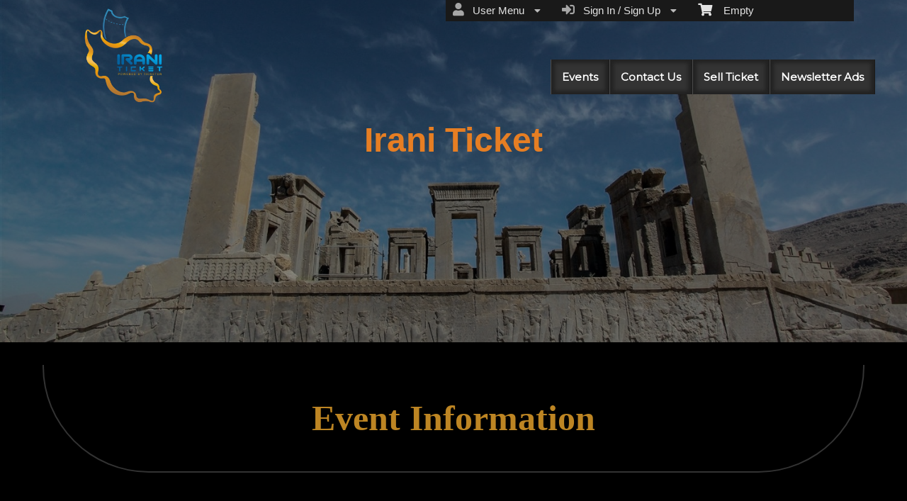

--- FILE ---
content_type: text/html; charset=utf-8
request_url: https://www.iraniticket.com/event/rahim-shahryari-321
body_size: 26221
content:


<!DOCTYPE html PUBLIC "-//W3C//DTD HTML 4.01 Transitional//EN" "http://www.w3.org/TR/html4/loose.dtd">

<html xmlns="http://www.w3.org/1999/xhtml" dir='ltr' class="hasJS ltr" lang="en">
<head id="ctl00_cHead"><link href="//static.ticketor.net/nsbundles/mastercss_44576.css" rel="stylesheet" type="text/css"/><link href="//static.ticketor.net/css/aos_400015.css" rel="stylesheet" type="text/css" />
    <style type="text/css" id="cGeneratedCss">
        
#header #headmenu.TopNavTypesSimple, 
#header #headmenu.TopNavTypesButtons li,
#header #headmenu.TopNavTypesBlocks  li,
#header #headmenu.TopNavTypesLight   li,
#cBody #header #headmenu.TopNavTypesDark li,
#cBody #header #headmenu.TopNavTypesDark li a,
body #headmenu .ui-state-hover .ui-state-default,
body #headmenu .ui-state-hover .ui-state-hover .ui-state-default {background-image:none;}.headLogo {background-image:url("//ticketor.net/usercontent/6/des/headlogo.png?v=2");background-attachment:fixed;}.headLogo {border-top: undefinedpx solid rgba();}.headLogo {border-left: undefinedpx solid rgba();}.headLogo {border-right: undefinedpx solid rgba();}.headLogo {border-bottom: undefinedpx solid rgba();}.headLogo {margin-top: undefinedpx;}.headLogo {margin-left: undefinedpx;}.headLogo {margin-right: undefinedpx;}.headLogo {margin-bottom: undefinedpx;}.headLogo {padding-top: undefinedpx;}.headLogo {padding-left: undefinedpx;}.headLogo {padding-right: undefinedpx;}.headLogo {padding-bottom: undefinedpx;}.headLogo {box-shadow: undefinedpx undefinedpx 5px rgba();} {border-top: undefinedpx solid rgba();} {border-left: undefinedpx solid rgba();} {border-right: undefinedpx solid rgba();} {border-bottom: undefinedpx solid rgba();} {margin-top: undefinedpx;} {margin-left: undefinedpx;} {margin-right: undefinedpx;} {margin-bottom: undefinedpx;} {padding-top: undefinedpx;} {padding-left: undefinedpx;} {padding-right: undefinedpx;} {padding-bottom: undefinedpx;} {box-shadow: undefinedpx undefinedpx 5px rgba();} {border-top: undefinedpx solid rgba();} {border-left: undefinedpx solid rgba();} {border-right: undefinedpx solid rgba();} {border-bottom: undefinedpx solid rgba();} {margin-top: undefinedpx;} {margin-left: undefinedpx;} {margin-right: undefinedpx;} {margin-bottom: undefinedpx;} {padding-top: undefinedpx;} {padding-left: undefinedpx;} {padding-right: undefinedpx;} {padding-bottom: undefinedpx;} {box-shadow: undefinedpx undefinedpx 5px rgba();} {border-top: undefinedpx solid rgba();} {border-left: undefinedpx solid rgba();} {border-right: undefinedpx solid rgba();} {border-bottom: undefinedpx solid rgba();} {margin-top: undefinedpx;} {margin-left: undefinedpx;} {margin-right: undefinedpx;} {margin-bottom: undefinedpx;} {padding-top: undefinedpx;} {padding-left: undefinedpx;} {padding-right: undefinedpx;} {padding-bottom: undefinedpx;} {box-shadow: undefinedpx undefinedpx 5px rgba();}html #cBody {background:none rgb(0,0,0);background:none rgba(0,0,0,1);}html #cBody {background-image:none;}html body #header:before {content: "";position: absolute;width: 100%;height: 100%;top: 0px;left: 0px;z-index:-1;filter:grayscale(0.3) brightness(0.6) opacity(0.9) sepia(0.1) ;}html body #header:before {background-image:url("//ticketor.net/usercontent/6/des/theader.jpg?v=3");background-size: cover;background-repeat: no-repeat; background-position:center center;background-attachment:scroll;}html body #header {margin-bottom: 32px;}html body #header {height:483px;}#content footer {background:none rgb(241,241,238);background:none rgba(241,241,238,1);}#content footer {background-image:none;}body #content>.Module {background-image:none;}body #content>.Module {border-top: 0px solid rgba(255,255,255,1);}body #content>.Module {border-left: 0px solid rgba(255,255,255,1);}body #content>.Module {border-right: 0px solid rgba(255,255,255,1);}body #content>.Module {border-bottom: 1px solid rgba(255,255,255,1);}body #content>.Module {margin-top: 0px;}body #content>.Module {margin-left: 0px;}body #content>.Module {margin-right: 0px;}body #content>.Module {margin-bottom: 0px;}body #content>.Module {border-top-left-radius: 0px;}body #content>.Module {border-top-right-radius: 0px;}body #content>.Module {border-bottom-left-radius: 0px;}body #content>.Module {border-bottom-right-radius: 0px;}body #content>.Module {box-shadow: 0px 0px 0px rgba(0,0,0,0);}body div.modulebody {background:none rgb(0,0,0);background:none rgba(0,0,0,1);}body div.modulebody {background-image:url("//ticketor.net/gallery/Patterns-Transparent/GreyD.png");background-repeat: repeat;background-attachment:fixed;}body div.modulebody {border-top: 0px solid rgba(0,0,0,0);}body div.modulebody {border-left: 0px solid rgba(0,0,0,0);}body div.modulebody {border-right: 0px solid rgba(0,0,0,0);}body div.modulebody {border-bottom: 0px solid rgba(0,0,0,0);}body div.modulebody {margin-top: 0px;}body div.modulebody {margin-left: 0px;}body div.modulebody {margin-right: 0px;}body div.modulebody {margin-bottom: 0px;}body div.modulebody {border-top-left-radius: 0px;}body div.modulebody {border-top-right-radius: 0px;}body div.modulebody {border-bottom-left-radius: 0px;}body div.modulebody {border-bottom-right-radius: 0px;}body div.modulebody {box-shadow: 0px 0px 0px rgba(0,0,0,0);}body .moduleheader,body .menuheader {background:none rgb(0,0,0);background:none rgba(0,0,0,0.63);}body .moduleheader,body .menuheader {background-image:none;}body .moduleheader,body .menuheader {border-top: 0px solid rgba(51,51,51,1);}body .moduleheader,body .menuheader {border-left: 2px solid rgba(51,51,51,1);}body .moduleheader,body .menuheader {border-right: 2px solid rgba(51,51,51,1);}body .moduleheader,body .menuheader {border-bottom: 2px solid rgba(51,51,51,1);}body .moduleheader,body .menuheader {margin-top: 0px;}body .moduleheader,body .menuheader {margin-left: 0px;}body .moduleheader,body .menuheader {margin-right: 0px;}body .moduleheader,body .menuheader {margin-bottom: 50px;}body .moduleheader,body .menuheader {border-top-left-radius: 0px;}body .moduleheader,body .menuheader {border-top-right-radius: 0px;}body .moduleheader,body .menuheader {border-bottom-left-radius: 150px;}body .moduleheader,body .menuheader {border-bottom-right-radius: 150px;}body .moduleheader,body .menuheader {box-shadow: 0px 0px 0px rgba(0,0,0,0);}body .moduleheader,body .menuheader {height:150px;}body .moduleheader,body .menuheader > div {line-height:150px;}body .ui-widget-content, body .ui-widget-content .ui-widget-content  {background:none rgb(25,25,25);background:none rgba(25,25,25,1);}body .ui-widget-content, body .ui-widget-content .ui-widget-content  {background-image:none;}body .ui-state-hover .ui-state-default,body .ui-state-default,body .ui-widget-content .ui-state-default,body .ui-widget-header .ui-state-default,body .ui-button,html body .ui-button.ui-state-disabled:hover,html body .ui-button.ui-state-disabled:active,
#header .ui-state-hover .ui-state-default,
#header .ui-state-hover .ui-state-hover .ui-state-default
 {background:none rgb(25,25,25);background:none rgba(25,25,25,1);}body .ui-state-hover .ui-state-default,body .ui-state-default,body .ui-widget-content .ui-state-default,body .ui-widget-header .ui-state-default,body .ui-button,html body .ui-button.ui-state-disabled:hover,html body .ui-button.ui-state-disabled:active,
#header .ui-state-hover .ui-state-default,
#header .ui-state-hover .ui-state-hover .ui-state-default
 {background-image:none;}body .ui-state-hover .ui-state-default,body .ui-state-default,body .ui-widget-content .ui-state-default,body .ui-widget-header .ui-state-default,body .ui-button,html body .ui-button.ui-state-disabled:hover,html body .ui-button.ui-state-disabled:active,
#header .ui-state-hover .ui-state-default,
#header .ui-state-hover .ui-state-hover .ui-state-default
 {border-top-left-radius: 8px;}body .ui-state-hover .ui-state-default,body .ui-state-default,body .ui-widget-content .ui-state-default,body .ui-widget-header .ui-state-default,body .ui-button,html body .ui-button.ui-state-disabled:hover,html body .ui-button.ui-state-disabled:active,
#header .ui-state-hover .ui-state-default,
#header .ui-state-hover .ui-state-hover .ui-state-default
 {border-top-right-radius: 8px;}body .ui-state-hover .ui-state-default,body .ui-state-default,body .ui-widget-content .ui-state-default,body .ui-widget-header .ui-state-default,body .ui-button,html body .ui-button.ui-state-disabled:hover,html body .ui-button.ui-state-disabled:active,
#header .ui-state-hover .ui-state-default,
#header .ui-state-hover .ui-state-hover .ui-state-default
 {border-bottom-left-radius: 8px;}body .ui-state-hover .ui-state-default,body .ui-state-default,body .ui-widget-content .ui-state-default,body .ui-widget-header .ui-state-default,body .ui-button,html body .ui-button.ui-state-disabled:hover,html body .ui-button.ui-state-disabled:active,
#header .ui-state-hover .ui-state-default,
#header .ui-state-hover .ui-state-hover .ui-state-default
 {border-bottom-right-radius: 8px;}body .ui-state-hover,body .ui-widget-content .ui-state-hover,body .ui-widget-header .ui-state-hover,body .ui-state-focus,body .ui-widget-content .ui-state-focus,body .ui-widget-header .ui-state-focus,body .ui-button:hover,body .ui-button:focus, 
body #header .ui-state-hover .ui-state-hover,
body #header .ui-state-hover .ui-state-hover .ui-state-hover
 {background:none rgb(237,97,43);background:none rgba(237,97,43,1);}body .ui-state-hover,body .ui-widget-content .ui-state-hover,body .ui-widget-header .ui-state-hover,body .ui-state-focus,body .ui-widget-content .ui-state-focus,body .ui-widget-header .ui-state-focus,body .ui-button:hover,body .ui-button:focus, 
body #header .ui-state-hover .ui-state-hover,
body #header .ui-state-hover .ui-state-hover .ui-state-hover
 {background-image:none;}body .ui-state-active,body .ui-widget-content .ui-state-active,body .ui-widget-header .ui-state-active,body a.ui-button:active,body .ui-button:active,body .ui-button.ui-state-active:hover,body .ui-icon-background,body .ui-state-active .ui-icon-background,body .ui-state-highlight,body .ui-widget-content .ui-state-highlight,body .ui-widget-header .ui-state-highlight,body .ui-button.ui-state-highlight:hover,body .ui-state-highlight .ui-icon-background  {background:none rgb(237,97,43);background:none rgba(237,97,43,1);}body .ui-state-active,body .ui-widget-content .ui-state-active,body .ui-widget-header .ui-state-active,body a.ui-button:active,body .ui-button:active,body .ui-button.ui-state-active:hover,body .ui-icon-background,body .ui-state-active .ui-icon-background,body .ui-state-highlight,body .ui-widget-content .ui-state-highlight,body .ui-widget-header .ui-state-highlight,body .ui-button.ui-state-highlight:hover,body .ui-state-highlight .ui-icon-background  {background-image:none;}body .ui-state-active,body .ui-widget-content .ui-state-active,body .ui-widget-header .ui-state-active,body a.ui-button:active,body .ui-button:active,body .ui-button.ui-state-active:hover,body .ui-icon-background,body .ui-state-active .ui-icon-background,body .ui-state-highlight,body .ui-widget-content .ui-state-highlight,body .ui-widget-header .ui-state-highlight,body .ui-button.ui-state-highlight:hover,body .ui-state-highlight .ui-icon-background  {border-top: 1px solid rgba(237,97,43,1);}body .ui-state-active,body .ui-widget-content .ui-state-active,body .ui-widget-header .ui-state-active,body a.ui-button:active,body .ui-button:active,body .ui-button.ui-state-active:hover,body .ui-icon-background,body .ui-state-active .ui-icon-background,body .ui-state-highlight,body .ui-widget-content .ui-state-highlight,body .ui-widget-header .ui-state-highlight,body .ui-button.ui-state-highlight:hover,body .ui-state-highlight .ui-icon-background  {border-left: 1px solid rgba(237,97,43,1);}body .ui-state-active,body .ui-widget-content .ui-state-active,body .ui-widget-header .ui-state-active,body a.ui-button:active,body .ui-button:active,body .ui-button.ui-state-active:hover,body .ui-icon-background,body .ui-state-active .ui-icon-background,body .ui-state-highlight,body .ui-widget-content .ui-state-highlight,body .ui-widget-header .ui-state-highlight,body .ui-button.ui-state-highlight:hover,body .ui-state-highlight .ui-icon-background  {border-right: 1px solid rgba(237,97,43,1);}body .ui-state-active,body .ui-widget-content .ui-state-active,body .ui-widget-header .ui-state-active,body a.ui-button:active,body .ui-button:active,body .ui-button.ui-state-active:hover,body .ui-icon-background,body .ui-state-active .ui-icon-background,body .ui-state-highlight,body .ui-widget-content .ui-state-highlight,body .ui-widget-header .ui-state-highlight,body .ui-button.ui-state-highlight:hover,body .ui-state-highlight .ui-icon-background  {border-bottom: 1px solid rgba(237,97,43,1);}html body div .nsBtn.primary,html body div .nsBtn.primary:hover  {background:none rgb(237,97,43);background:none rgba(237,97,43,1);}html body div .nsBtn.primary,html body div .nsBtn.primary:hover  {background-image:none;}html body div .nsBtn.primary,html body div .nsBtn.primary:hover  {border-top: 0px solid rgba(0,0,0,0);}html body div .nsBtn.primary,html body div .nsBtn.primary:hover  {border-left: 0px solid rgba(0,0,0,0);}html body div .nsBtn.primary,html body div .nsBtn.primary:hover  {border-right: 0px solid rgba(0,0,0,0);}html body div .nsBtn.primary,html body div .nsBtn.primary:hover  {border-bottom: 0px solid rgba(0,0,0,0);}html body div .nsBtn.primary,html body div .nsBtn.primary:hover  {border-top-left-radius: 4px;}html body div .nsBtn.primary,html body div .nsBtn.primary:hover  {border-top-right-radius: 4px;}html body div .nsBtn.primary,html body div .nsBtn.primary:hover  {border-bottom-left-radius: 4px;}html body div .nsBtn.primary,html body div .nsBtn.primary:hover  {border-bottom-right-radius: 4px;}html body div .nsBtn.utility,html body div .nsBtn.utility:hover  {background:none rgb(0,0,0);background:none rgba(0,0,0,0);}html body div .nsBtn.utility,html body div .nsBtn.utility:hover  {background-image:none;}html body div .nsBtn.utility,html body div .nsBtn.utility:hover  {border-top: 1px solid rgba(237,97,43,1);}html body div .nsBtn.utility,html body div .nsBtn.utility:hover  {border-left: 1px solid rgba(237,97,43,1);}html body div .nsBtn.utility,html body div .nsBtn.utility:hover  {border-right: 1px solid rgba(237,97,43,1);}html body div .nsBtn.utility,html body div .nsBtn.utility:hover  {border-bottom: 1px solid rgba(237,97,43,1);}html body div .nsBtn.utility,html body div .nsBtn.utility:hover  {border-top-left-radius: 4px;}html body div .nsBtn.utility,html body div .nsBtn.utility:hover  {border-top-right-radius: 4px;}html body div .nsBtn.utility,html body div .nsBtn.utility:hover  {border-bottom-left-radius: 4px;}html body div .nsBtn.utility,html body div .nsBtn.utility:hover  {border-bottom-right-radius: 4px;}
#cBody #header #headmenu, 
#cBody #header #headmenu a,
#cBody #header #headmenu a:visited, 
#cBody #header #headmenu a:hover, 
#cBody #header #headmenu .ui-state-hover .ui-state-default a,
#cBody #header #headmenu .ui-state-hover .ui-state-default a:link,
#cBody #header #headmenu .ui-state-hover .ui-state-default a:visited,
#cBody #header #headmenu .ui-state-hover .ui-state-hover .ui-state-default a,
#cBody #header #headmenu .ui-state-hover .ui-state-hover .ui-state-default a:link,
#cBody #header #headmenu .ui-state-hover .ui-state-hover .ui-state-default a:visited {font-family:"Montserrat",sans-serif;;font-weight:bold;font-style:normal;}
html body#cBody  #header #headmenu a:hover, 
html body#cBody  #header #headmenu .ui-state-hover .ui-state-hover a,
html body#cBody  #header #headmenu .ui-state-hover .ui-state-hover a:link,
html body#cBody  #header #headmenu .ui-state-hover .ui-state-hover a:visited,
html body#cBody  #header #headmenu .ui-state-hover .ui-state-hover .ui-state-hover a,
html body#cBody  #header #headmenu .ui-state-hover .ui-state-hover .ui-state-hover a:link,
html body#cBody  #header #headmenu .ui-state-hover .ui-state-hover .ui-state-hover a:visited 
 {font-weight:normal;font-style:normal;}.cTextLogo, body a.headLogo,body a.headLogo:visited, body a.headLogo:hover  {color:rgb(0,0,0);color:rgba(0,0,0,1);font-family:Verdana, Geneva, sans-serif;font-size:30px;font-weight:normal;font-style:normal;}#headmenu, #headmenu a,#headmenu a:visited, #headmenu a:hover  {color:rgb(255,255,255);color:rgba(255,255,255,1);font-family:verdana,arial,sans-serif,helvetica;font-size:14px;font-weight:bold;font-style:normal;}#content footer {font-weight:normal;font-style:normal;}html body .Module .moduleheader  {color:rgb(189,133,35);color:rgba(189,133,35,1);font-family:Georgia, serif;font-size:50px;font-weight:bold;font-style:normal;text-align:center;}html body .modulebody, html body .modulebody .ui-widget,html body .modulebody .ui-widget button,html body .modulebody .media-box,html body .modulebody .farsiText ,html body .modulebody .media-boxes-filter, html body .modulebody .ui-widget-content, html body .modulebody a:not(.nsBtn,.ui-state-default),.cIframeContente a:visited:not(.nsBtn,.ui-state-default), .cIframeContente .ui-widget-content, .cIframeContente a:not(.nsBtn,.ui-state-default),.cIframeContente a:visited:not(.nsBtn,.ui-state-default), .ui-dialog .ui-widget-content, .ui-dialog a:not(.nsBtn,.ui-state-default),.ui-dialog a:visited:not(.nsBtn,.ui-state-default),.ui-dialog .ui-widget-header, .cIframeContente .ui-widget-header, body  .ui-widget-content, body  .ui-widget-content a  {color:rgb(142,141,141);color:rgba(142,141,141,1);font-family:"Montserrat",sans-serif;;font-weight:normal;font-style:normal;}body .cCheckboxV2 input:checked ~ label .checkmark,body .cCheckboxV2 input:checked ~ .checkmark,body .cRadioV2 input:checked ~ .checkmark,body .cRadioV2 input:checked ~ label .checkmark,body .cToggleSwitch .slider, input {background-color:rgb(237,97,43);background-color:rgba(237,97,43,1);accent-color:rgb(237,97,43);}body .ColTextHighlight,body div .ColTextHighlight a, body .ui-widget-content .ColTextHighlight,body div#headmenu a:hover,body div#headmenu a:focus,body .ColTextHighlight,body .ui-widget-content.ColTextHighlight  {color:rgb(237,97,43);color:rgba(237,97,43,1);font-weight:normal;font-style:normal;}body .ui-state-default,body .ui-widget-content .ui-state-default,body .ui-widget-header .ui-state-default,body .ui-button,html body div.modulebody .ui-state-default,html body .ui-button.ui-state-disabled:hover,html body .ui-button.ui-state-disabled:active,html body .ui-state-default a,html body .ui-state-default a:link,html body .ui-state-default a:visited,body a.ui-button,body a:link.ui-button,body a:visited.ui-button,body .ui-button,
#header .ui-state-hover .ui-state-default a,
#header .ui-state-hover .ui-state-default a:link,
#header .ui-state-hover .ui-state-default a:visited,
#header .ui-state-hover .ui-state-hover .ui-state-default a,
#header .ui-state-hover .ui-state-hover .ui-state-default a:link,
#header .ui-state-hover .ui-state-hover .ui-state-default a:visited,
html body .modulebody .ui-state-default a:not(.nsBtn,.ui-state-default) {color:rgb(204,204,204);color:rgba(204,204,204,1);font-weight:normal;font-style:normal;}body .ui-state-hover,body .ui-widget-content .ui-state-hover,body .ui-widget-header .ui-state-hover,body .ui-state-focus,body .ui-widget-content .ui-state-focus,body .ui-widget-header .ui-state-focus,body .ui-button:hover,body .ui-button:focus,body .ui-state-hover a,body .ui-state-hover a:hover,body .ui-state-hover a:link,body .ui-state-hover a:visited,body .ui-state-focus a,body .ui-state-focus a:hover,body .ui-state-focus a:link,body .ui-state-focus a:visited,body a.ui-button:hover,body a.ui-button:focus, 
body #header .ui-state-hover .ui-state-hover a,
body #header .ui-state-hover .ui-state-hover a:link,
body #header .ui-state-hover .ui-state-hover a:visited,
body #header .ui-state-hover .ui-state-hover .ui-state-hover a,
body #header .ui-state-hover .ui-state-hover .ui-state-hover a:link,
body #header .ui-state-hover .ui-state-hover .ui-state-hover a:visited 
html body .modulebody  .ui-state-hover a:not(.nsBtn,.ui-state-default) 
 {color:rgb(255,255,255);color:rgba(255,255,255,1);font-weight:normal;font-style:normal;}body .ui-state-active,body .ui-widget-content .ui-state-active,body .ui-widget-header .ui-state-active,body a.ui-button:active,body .ui-button:active,body .ui-button.ui-state-active:hover, html body .ui-state-active a,html body .ui-state-active a:link,html body .ui-state-active a:visited,body .ui-state-highlight,body .ui-widget-content .ui-state-highlight,body .ui-widget-header .ui-state-highlight,body .ui-button.ui-state-highlight:hover, html body .ui-state-highlight a,html body .ui-state-highlight a:link,html body .ui-state-highlight a:visited  {color:rgb(255,255,255);color:rgba(255,255,255,1);font-weight:normal;font-style:normal;}html body div .nsBtn.primary,html body div .nsBtn.primary[disabled], html body div a.nsBtn.primary, html body div a.nsBtn.primary:active,html body div a.nsBtn.primary:visited,html body div .nsBtn.primary:hover, html body div a.nsBtn.primary:hover, html body div a.nsBtn.primary:active:hover,html body div a.nsBtn.primary:visited:hover  {color:rgb(255,255,255);color:rgba(255,255,255,1);font-weight:normal;font-style:normal;}html body div .nsBtn.utility,html body div .nsBtn.utility[disabled], html body div a.nsBtn.utility, html body div a.nsBtn.utility:active,html body div a.nsBtn.utility:visited,html body div .nsBtn.utility:hover, html body div a.nsBtn.utility:hover, html body div a.nsBtn.utility:active:hover,html body div a.nsBtn.utility:visited:hover  {color:rgb(237,97,43);color:rgba(237,97,43,1);font-weight:normal;font-style:normal;}.headLogo {top:11px; left:57px;} #headmenu {width:503px; height:46px; top:84px; left:732px;}body {--ColText:#8e8d8dff;--ColTextHighlight:#ed612bff;--ColTextPrimaryBtn:#ffffffff;--ColTextUtilityBtn:#ed612bff;--ColTextClickableDefault:#ccccccff;--ColTextClickableHover:#ffffffff;--ColTextClickableActive:#ffffffff;--ColBgPrimaryBtn:#ed612bff;--ColBgUtilityBtn:#00000000;--ColBgClickableDefault:#191919ff;--ColBgClickableHover:#ed612bff;--ColBgClickableActive:#ed612bff;--ColBorderPrimaryBtn:#00000000;--ColBorderUtilityBtn:#ed612bff;--ColBorderClickableDefault:#00000000;--ColBorderClickableHover:#00000000;--ColBorderClickableActive:#ed612bff;}
    </style>
    <link id="ctl00_cTheme" rel="Stylesheet" type="text/css" href="//static.ticketor.net/JQuery/css/black-tie/jquery-ui.css" />
    <style type="text/css" id="cColorCSS">:root{--ColText:#000000;--ColTextHighlight:#1287c0;--ColTextPrimaryBtn:#fff;--ColBgPrimaryBtn:#222;--ColTextUtilityBtn:#000;--ColBgUtilityBtn:#eee;--ColBorderPrimaryBtn:#151515;
--ColBorderUtilityBtn:#969696;
--ColBgClickableActive:#222;
--ColTextClickableActive:#fff;
}</style>
    
    <link href="//static.ticketor.net/css/print_741325.css" rel="Stylesheet" type="text/css" media="print"/><link rel='preconnect' href='https://fonts.googleapis.com'>
<link rel='preconnect' href='https://fonts.gstatic.com' crossorigin>
<link href='https://fonts.googleapis.com/css2?display=swap&family=Montserrat' rel='stylesheet'><meta id="ctl00_description" name="description" content="Rahim Shahryari (کنسرت بزرگ موسیقی آذربایجانی - رحیم شهریاری)  on Sep 21, 20:00 at Smithwick Theatre Foothill College - Information and tickets on Irani Ticket IraniTicket.com" /><meta id="ctl00_ogTitle" property="og:title" content="Rahim Shahryari کنسرت بزرگ موسیقی آذربایجانی - رحیم شهریاری- Information" /><meta property="og:type" content="website" /><meta id="ctl00_ogUrl" property="og:url" content="https://www.IraniTicket.com/Event/rahim-shahryari-321" /><meta id="ctl00_ogImage" property="og:image" content="https://ticketor.net/usercontent/6/evf/321.jpg" /><meta id="ctl00_ogSiteName" property="og:site_name" content="Irani Ticket" /><meta id="ctl00_ogDescription" property="og:description" content="Rahim Shahryari (کنسرت بزرگ موسیقی آذربایجانی - رحیم شهریاری)  on Sep 21, 20:00 at Smithwick Theatre Foothill College - Information and tickets on Irani Ticket IraniTicket.com" /><link id="ctl00_canonicalUrl" rel="canonical" href="https://www.IraniTicket.com/Event/rahim-shahryari-321" />
<link rel="alternate" hreflang="x-default" href="https://www.IraniTicket.com/Event/rahim-shahryari-321" />
<link rel="alternate" hreflang="en" href="https://www.IraniTicket.com/Event/rahim-shahryari-321" />
<meta name="apple-mobile-web-app-capable" content="yes" /><meta name="apple-mobile-web-app-status-bar-style" content="black" />
<meta name="viewport" content="width=device-width, initial-scale=1.0" /><link rel="shortcut icon" type="image/x-icon" href="//ticketor.net/usercontent/6/des/favicon.png?v=2" /><link rel="icon" type="image/x-icon" href="//ticketor.net/usercontent/6/des/favicon.png?v=2" /><title>
	Rahim Shahryari کنسرت بزرگ موسیقی آذربایجانی - رحیم شهریاری- Information
</title></head>
<body class='chrome chrome141 loggedOut LayoutFullWidthAllCenter  pageid type_EventInfo itemId_321 HeadAlignLeftOfTheModule HeadAlignNavRightOfTheModule ' id="cBody" data-frameqs=''>
    
    <script type="text/javascript">
        var WebsitePath='/';
                                       var GoogleAnalyticsId='UA-32556479-1';
                                       var UrlPre='';
                                       var cartExpiration = -1;
                                       var dateFormat = 'm/d/yy'; 
                                       var defaultUrl = 'https://www.IraniTicket.com'; 
                                       var showCookieConsent = 0;
                                       var companyUID = '6'; 
                                       var TOSDate = 1330243200000;
                                       var chatEnabled = 0; 
                                       var canLocalize = 0; 
                                       var localizations = {};
                                       var cultureName = 'en'; 
                                       BoxOfficeSettings = {};  
                                       var companyName = 'Irani Ticket';
                                       var PlatformName = 'Ticketor';
                                       var role = '';   
                                       var PlatformUrl = 'https://www.Ticketor.com';   
                                       var IsPlatformClient = 0;
                                       var DefaultTwoLetterCountry = 'US'; 
                                       var IsFullDesignReplaced=0;

    </script>

    <a class="cSkipLink" href="#content">Skip to main content</a>
    <a class="cSkipLink" href="javascript:toggleHighContrast()">High Contrast</a>
    <a class="cSkipLink" href='mailto:support@IraniTicket.com?cc=support@ticketor.com&subject=Accessibility%20Feedback'>Accessibility Feedback</a>

    
    
    <div id="wrap" style="text-align: center; width: 100%;" class="clearfix">
        <div id="container" class="clearfix">
            <header id="header" class="floatleft ">
                <div class="cHtmlEditorContent">
                    <p>&nbsp;</p>
<p>&nbsp;</p>
<p>&nbsp;</p>
<p>&nbsp;</p>
<p>&nbsp;</p>
<p>&nbsp;</p>
<h2 class="std-text" style="text-align: center;"><span style="font-family: 'comic sans ms', sans-serif; font-size: 36pt; color: rgb(230, 126, 35);">Irani Ticket</span></h2>
<p>&nbsp;</p>
<p>&nbsp;</p>
                </div>
                


<a href="#" id="cMobileMenu" role="button" aria-labelledby="cMobileMenuTitle" class="ui-state-default headMenuIcon" data-menu=".cFloatingContainer" style="right:20px;" title="Menu">
    <i class="fa fa-user" aria-hidden="true"></i><span id="cMobileMenuTitle">&nbsp;Menu&nbsp;</span>
    <div>

    </div>
</a>

<a href="#" id="cMobileNav" role="button" aria-labelledby="cMobileNavTitle" class="ui-state-default headMenuIcon" data-menu=".cMobileNav" style="left:20px;" title="Navigation">
    <i class="fa fa-bars" aria-hidden="true"></i><span id="cMobileNavTitle">&nbsp;Navigation&nbsp;</span>
    <div>

    </div>
</a>

<nav aria-label="Main Menu" class="hidePrint ui-corner-all cFloatingContainer  ui-helper-reset ui-widget-header cMobileMenu cMobileMenuRight">
    <ul role="menubar"  aria-label="Main Menu" >
        <li role="none" tabindex="-1" class="clearfix header cFloatingCart ui-state-default " aria-label="Shopping Cart">
            
            <a href='#' tabindex='-1' role='menuitem' aria-haspopup='true' aria-expanded='false' class='ui-state-default' aria-disabled='true'  aria-haspopup='false'  aria-label='Shopping Cart'>
                <i class='fa fa-shopping-cart'></i>&nbsp;&nbsp;&nbsp;
                Empty
            </a>
            <ul role='menu' aria-label='Shopping Cart'>
            
<li role='none' class='cartDetails ui-widget-content'></li>

            </ul>


        </li>
        
        <li role="none" class="clearfix header cSignIn loggedOutMenu ui-state-default" >
                                        <a href="#" tabindex="0" role="menuitem" aria-haspopup="true" aria-expanded="false" aria-expanded="true" >
                                            <i class="fa fa-caret-left"></i>
                                            <i class='fa-hover fas fa-sign-in-alt'></i>&nbsp;&nbsp;
                                            Sign In / Sign Up
                                            <i class="fa fa-caret-down"></i>
                                        </a>
                                        <ul role="menu" aria-label="Sign In / Sign Up"></ul></li><li role="none" class="clearfix header loggedInMenu ui-state-default" >
                                        <a href="#" tabindex="-1" role="menuitem" aria-haspopup="true" aria-expanded="false" aria-expanded="true" >
                                            <i class="fa fa-caret-left"></i>
                                            <i class='fa-hover fas fa-user'></i>&nbsp;&nbsp;
                                            User Menu
                                            <i class="fa fa-caret-down"></i>
                                        </a>
                                        <ul role="menu" aria-label="User Menu"><li role="none" class="ui-state-default "  ><a tabindex="-1" role="menuitem" href="/cookiemanager" ><i class='fa-hover fas fa-eye'></i>&nbsp;&nbsp;Cookie Manager</a></li><li role="none" class="ui-state-default secureMenu"  ><a tabindex="-1" role="menuitem" href="/howto#security" ><i class='fa-hover fas fa-lock'></i>&nbsp;&nbsp;Is it Secure?</a></li><li role="none"   class=" ui-state-default"><a  tabindex="-1" role="menuitem" aria-haspopup="true" aria-expanded="false" href ="#"><i class="fa fa-caret-left"></i><i class='fa-hover fas fa-ticket-alt'></i>&nbsp;&nbsp; Tickets<i class="fa fa-caret-right"></i></a>
                                <ul role="menu" aria-label="Tickets"><li role="none" class="ui-state-default "  ><a tabindex="-1" role="menuitem" href="/members/mytickets" ><i class='fa-hover fas fa-ticket-alt'></i>&nbsp;&nbsp;My Tickets</a></li><li role="none" class="ui-state-default "  ><a tabindex="-1" role="menuitem" href="/members/printmytickets" ><i class='fa-hover fas fa-print'></i>&nbsp;&nbsp;Print e-Tickets</a></li><li role="none" class="ui-state-default "  ><a tabindex="-1" role="menuitem" href="/members/returntickets" ><i class='fa-hover fas fa-reply'></i>&nbsp;&nbsp;Return Tickets</a></li><li role="none" class="ui-state-default "  ><a tabindex="-1" role="menuitem" href="/members/exchangetickets" ><i class='fa-hover fas fa-exchange-alt'></i>&nbsp;&nbsp;Exchange Tickets</a></li><li role="none" class="ui-state-default "  ><a tabindex="-1" role="menuitem" href="/members/selectgiftcard?personal=1" ><i class='fa-hover fas fa-gift'></i>&nbsp;&nbsp;My Gift Cards</a></li><li role="none" class="ui-state-default "  ><a tabindex="-1" role="menuitem" href="/members/seasonpasses?personal=1" ><i class='fa-hover fas fa-calendar-check'></i>&nbsp;&nbsp;My Seasons Passes</a></li></ul></li><li role="none"   class=" ui-state-default"><a  tabindex="-1" role="menuitem" aria-haspopup="true" aria-expanded="false" href ="#"><i class="fa fa-caret-left"></i><i class='fa-hover fas fa-history'></i>&nbsp;&nbsp; Orders<i class="fa fa-caret-right"></i></a>
                                <ul role="menu" aria-label="Orders"><li role="none" class="ui-state-default "  ><a tabindex="-1" role="menuitem" href="/members/orderhistory" ><i class='fa-hover fas fa-history'></i>&nbsp;&nbsp;Order History</a></li><li role="none" class="ui-state-default "  ><a tabindex="-1" role="menuitem" href="/members/myaccountbalance" ><i class='fa-hover fas fa-balance-scale'></i>&nbsp;&nbsp;My Account Balance</a></li></ul></li><li role="none"   class=" ui-state-default"><a  tabindex="-1" role="menuitem" aria-haspopup="true" aria-expanded="false" href ="#"><i class="fa fa-caret-left"></i><i class='fa-hover fas fa-life-ring'></i>&nbsp;&nbsp; Help<i class="fa fa-caret-right"></i></a>
                                <ul role="menu" aria-label="Help"><li role="none" class="ui-state-default "  ><a tabindex="-1" role="menuitem" href="/howto#faq" ><i class='fa-hover fas fa-question-circle'></i>&nbsp;&nbsp;FAQ</a></li><li role="none" class="ui-state-default "  ><a tabindex="-1" role="menuitem" href="/howto#buy" ><i class='fa-hover fas fa-ticket-alt'></i>&nbsp;&nbsp;Buy A Ticket</a></li><li role="none" class="ui-state-default "  ><a tabindex="-1" role="menuitem" href="/howto#receive" ><i class='fa-hover fas fa-paper-plane'></i>&nbsp;&nbsp;Receive A Ticket</a></li><li role="none" class="ui-state-default "  ><a tabindex="-1" role="menuitem" href="/howto#mailinglist" ><i class='fa-hover fas fa-envelope'></i>&nbsp;&nbsp;Join our Newsletter</a></li><li role="none" class="ui-state-default "  ><a tabindex="-1" role="menuitem" href="/howto#return" ><i class='fa-hover fas fa-reply'></i>&nbsp;&nbsp;Returns Policy</a></li><li role="none" class="ui-state-default "  ><a tabindex="-1" role="menuitem" href="/howto#privacy" ><i class='fa-hover fas fa-eye'></i>&nbsp;&nbsp;Privacy &amp; Cookie Policy</a></li><li role="none" class="ui-state-default "  ><a tabindex="-1" role="menuitem" href="/html?doctype=termofuse" ><i class='fa-hover fas fa-gavel'></i>&nbsp;&nbsp;Term of Use</a></li><li role="none" class="ui-state-default "  ><a tabindex="-1" role="menuitem" href="/html?doctype=termofpurchase" ><i class='fa-hover fas fa-gavel'></i>&nbsp;&nbsp;Term of Purchase</a></li></ul></li></ul></li>
    </ul>
</nav>

<nav aria-label="Navigation" class="cMobileNav hidePrint ui-corner-all ui-helper-reset ui-widget-header cMobileMenu cMobileMenuLeft" >
    <ul role="menubar"  aria-label="Navigation" >
        <li role="none" class="ui-state-default "   data-pageid='30' , data-pagetype='UpcomingEvents' ><a tabindex="0" role="menuitem" href="https://www.IraniTicket.com/events?PageId=30" >Events</a></li><li role="none" class="ui-state-default "   data-pageid='31' , data-pagetype='ContactUs' ><a tabindex="-1" role="menuitem" href="https://www.IraniTicket.com/contact-us?PageId=31" >Contact Us</a></li><li role="none" class="ui-state-default "   data-pageid='4509' , data-pagetype='Html' ><a tabindex="-1" role="menuitem" href="https://www.IraniTicket.com/sell-ticket?PageId=4509" >Sell Ticket</a></li><li role="none" class="ui-state-default "   data-pageid='192470' , data-pagetype='ExternalPage' ><a tabindex="-1" role="menuitem" href="https://www.iraniticket.com/shop/newsletter-ad-42857" >Newsletter Ads</a></li>
    </ul>
</nav>

                
                <div class="headAlign headAlignLogo" style="display:inline-block;">
                    
                    <a class="headLogo ColTextHighlight" data-aos="zoom-in" data-aos-duration="1000" data-aos-delay="100" href="/default"  >
                        <img  src="//ticketor.net/usercontent/6/des/headlogo.png?v=2" width="117.422" height="136" alt="Irani Ticket - &#1575;&#1740;&#1585;&#1575;&#1606;&#1740; &#1578;&#1740;&#1705;&#1578;" />
                        <h2 style="display:none;" class="cTextLogo ">Irani Ticket</h2>
                    
                        
                    </a>
                </div>
                <div class="headAlignNav" style="display:inline-block;">
                     
                <div  id='headmenu'  data-aos='zoom-in' data-aos-duration='1000' data-aos-delay='100'  role='navigation' aria-label='Site Pages' class='clearfix TopNavTypesDark'>
                    <ul class='clearfix'><li class='ui-button ui-state-default ui-button-text-only ui-corner-all'  data-pageid='30'  data-pagetype='UpcomingEvents'>
                                <a href='/events?pageid=30' title='Events'>Events</a></li><li class='ui-button ui-state-default ui-button-text-only ui-corner-all'  data-pageid='31'  data-pagetype='ContactUs'>
                                <a href='/contact-us?pageid=31' title='Contact Irani Ticket'>Contact Us</a></li><li class='ui-button ui-state-default ui-button-text-only ui-corner-all'  data-pageid='4509'  data-pagetype='Html'>
                                <a href='/sell-ticket?pageid=4509' title='Sell Ticket'>Sell Ticket</a></li><li class='ui-button ui-state-default ui-button-text-only ui-corner-all'  data-pageid='192470'  data-pagetype='ExternalPage'>
                                <a href='https://www.iraniticket.com/shop/newsletter-ad-42857' title=''>Newsletter Ads</a></li></ul></div>
                    
                </div>
            </header>

            
            
            <form name="aspnetForm" method="post" action="/event/rahim-shahryari-321" id="aspnetForm">
<div>
<input type="hidden" name="__EVENTTARGET" id="__EVENTTARGET" value="" />
<input type="hidden" name="__EVENTARGUMENT" id="__EVENTARGUMENT" value="" />
<input type="hidden" name="__VIEWSTATE" id="__VIEWSTATE" value="/[base64]/[base64]/[base64]/[base64]/ZG9jdHlwZT1yZXR1cm5wb2xpY3lkAikPFgIfAAUbL2h0bWw/ZG9jdHlwZT1wcml2YWN5cG9saWN5ZAIqDxYCHwAFFy9odG1sP2RvY3R5cGU9dGVybW9mdXNlZAIrDxYCHwAFHC9odG1sP2RvY3R5cGU9dGVybW9mcHVyY2hhc2VkAiwPFgIfAAUYL2h0bWw/ZG9jdHlwZT1zaXRlZm9vdGVyZAItDxYCHwAFGC9odG1sP2RvY3R5cGU9c2l0ZWhlYWRlcmQCLg8WAh8ABSsvYWRtaW4vZW1haWxlZGl0b3I/[base64]" />
</div>

<script type="text/javascript">
//<![CDATA[
var theForm = document.forms['aspnetForm'];
if (!theForm) {
    theForm = document.aspnetForm;
}
function __doPostBack(eventTarget, eventArgument) {
    if (!theForm.onsubmit || (theForm.onsubmit() != false)) {
        theForm.__EVENTTARGET.value = eventTarget;
        theForm.__EVENTARGUMENT.value = eventArgument;
        theForm.submit();
    }
}
//]]>
</script>


<script src="/WebResource.axd?d=gXD5wOarjmnkVG6p9no-3cYto2yh9S3VHf4QTnq6yZ-ys2aYVbwuVV8XRivsNknJkds6ov3bPumSjNQBtttz09VNkeGjL40DmUQbHmqOJOc1&amp;t=638883019099574018" type="text/javascript"></script>


<script src="/ScriptResource.axd?d=9eZ62Yc_5bKIEPiIQSigpNJQnYZR8-PnGRYS_GAhKYcCTUKyedr3EWbDFfC_soWUYyBd6E9TwC0z6-q2wehhkn3prKVAOKAU_mtFG_YqdVdkQpQI5Uju5bdEeBzCM8CMvPfk59WsraBOjJNBZ_0PVVsnOQvza_YNbCVCPkqTXCI1&amp;t=74a40145" type="text/javascript"></script>
<script src="/ScriptResource.axd?d=ioJLWieI3dcaFoS1IRJ_JxM65DPglKRBvoDfwu3K3zg8kNnqKiL42d7e-pcdPH11BUfPDFHr_1L0-06zdsg-DeVJK45zklCNPGn3J7XJ94ln1jv159U9Xpo0wkX1lfOc4Z1jYP2vVF7W84rWgwvGE8sXy73Xso8qReutWKMRePQz8ikmgAFBs6vsw7LGzOC40&amp;t=74a40145" type="text/javascript"></script>
<script src="/nsbundles/master_44576.js" type="text/javascript"></script>
<script src="/js/aos_336078.js" type="text/javascript"></script>
<script src="/js/ouical_418189.js" type="text/javascript"></script>
<div>

	<input type="hidden" name="__VIEWSTATEGENERATOR" id="__VIEWSTATEGENERATOR" value="621204AA" />
	<input type="hidden" name="__EVENTVALIDATION" id="__EVENTVALIDATION" value="/wEdAANBO0/Age92sMNP0iqh6HL8gAGzMk3FAykLgqHn9jmqNkcRT8xKdurCFt4yDykAsSl4RP3mMorGPDE24tpnsw2cPrONjcFvVZxLW6ki66Jz3w==" />
</div>
                <input type="hidden" name="ctl00$cTabsState" id="ctl00_cTabsState" />
                <input type="hidden" name="ctl00$cTourState" id="ctl00_cTourState" />
                
                <script type="text/javascript">
//<![CDATA[
Sys.WebForms.PageRequestManager._initialize('ctl00$ScriptManager1', 'aspnetForm', [], [], [], 90, 'ctl00');
//]]>
</script>


                

                <div id="content" class="floatleft" role="main" tabindex="-1"  >
                    
                    
    <div class="Module moduleEventInfo2 cEvent321 cVenue202" >
        <div class="moduleheader ui-widget-header ui-corner-top"><div>Event Information</div></div>
        <div class="modulebody ui-widget-content ui-corner-bottom"  >
           <div class="eventInfo clearfix">
                <div class="eventBasicInfo">
                    <div class="eventCalendarFull"  aria-label="Saturday, September 21, 2013 8:00:00 PM">
                            <div class="ui-widget-header" aria-hidden="true">Sep<span class="year">,2013</span></div>
                            <div class="bottom" aria-hidden="true">
                                <p class="day">21</p>
                                <p class="dayOfWeek">Sat</p>
                            </div><p class="time" aria-hidden="true">8:00 PM</p></div>
                    
                    <div class="eventBasicInfoInner">
                        <h1 class="eventName"  >Rahim Shahryari<br/><span class='farsiText'>کنسرت بزرگ موسیقی آذربایجانی - رحیم شهریاری</span></h1>
                        <div >
                            
                                <time datetime="2013-09-21T20:00:00.0000000">
                                    From: Saturday September 21, 2013 -  08:00 PM 
                                    
                                    <sub>(local time)</sub>
                                </time>
                             
                            <br />
                        </div>
                        </div>
                        
                        <div class="row eventLocation" >
                            
                    <a href='https://maps.google.com/maps?f=q&hl=en&geocode=&q=12345+Elmonte+rd.,+Los+Altos+Hills+94022' target='_blank' rel='nofollow' title='View on Map'>
                        <i class='fas fa-location-arrow fa-hover ColTextHighlight' ></i>
                        <span class='cEventLocaltion'><span >Smithwick Theatre Foothill College</span><span> - Los Altos</span></span>
                        <span class='venueAddress' >
                            <span >12345 Elmonte rd., Los Altos Hills 94022</span>
                        </span>
                    </a>
                
                        </div>
                        
                        <h4 class="eventSaleStatus">Online ticket sales for this event has ended. You may be able to buy tickets at the venue if available.</h4>
                        
                        <div class="eventReturnPolicy">
                            <h3>Returns Policy:</h3>
                            <p>Returns accepted up to 48 hours before the event.</p><p>Service charges may apply for the return of tickets as follows:</p><ol><li>Return for store credit: 0.00% of the ticket price is deducted</li><li>Refund to your credit card: 5.00% of the ticket price is deducted</li></ol>
                            <br />
                            <h3>Exchange / Upgrade Policy:</h3>
                            <p>No exchange</p>
                        </div>

                    
                    </div>
                <div class="eventSecInfo">
                    <div class='row cEventToolbar ColTextHighlight' style='padding-bottom:20px;'><div>
                       <a href='#' onclick='return JoinCommunicationClick(this, 0);' title='Get Updates and Information' class='showHint'><i class='fa fa-bell fa-15x fa-hover ColTextHighlight' ></i></a>
                   </div><div>
                       <a href='https://maps.google.com/maps?f=q&hl=en&geocode=&q=12345+Elmonte+rd.,+Los+Altos+Hills+94022'  target='_blank' rel='nofollow' class='showHint' title='Direction'><i class='fas fa-location-arrow fa-15x fa-hover ColTextHighlight' ></i></a>
                   </div><div>
                       <a href='https://www.stay22.com/embed/gm?aid=ticketor&address=12345+Elmonte+rd.%2c+Los+Altos+Hills+94022&checkin=2013-09-21&checkout=2013-09-22&maincolor=1171c5&venue=Smithwick+Theatre+Foothill+College' onclick='return OpenStay22(this);'  target='_blank' rel='nofollow'  class='showHint' title='Book a Hotel'><i class='fas fa-bed fa-15x fa-hover ColTextHighlight' ></i></a>
                   </div><div class='cAddToCalendar'  title='Add to Calendar' style='display:inline-block;'></div>
                    <div class="ColTextHighlight cSocialShare cAutoDropDownV2" title="Share">
                        <div><span class='cLabel'>Share</span><i class='fa fa-share-alt-square fa-15x fa-hover'></i></div>
                        
                        <ul class="">
                            <li>
                                <a href="https://www.facebook.com/share.php?u=https%3a%2f%2fwww.IraniTicket.com%2ftickets%2frahim-shahryari-321%23buy" target="_blank" title="Share on Facebook"><i class='fab fa-facebook-f '></i></a>
                            </li>
                            <li>
                                <a href="https://www.facebook.com/dialog/send?app_id=317694841657381&link=https%3a%2f%2fwww.IraniTicket.com%2ftickets%2frahim-shahryari-321%23buy&redirect_uri=https%3a%2f%2fwww.IraniTicket.com" target="_blank" title="Share on Facebook Messenger"><i class='fab fa-facebook-messenger cFacebookMessenger'></i></a>
                            </li>
                            <li>
                                <a href="https://wa.me/?text=Please%20check%20out%20Rahim+Shahryari+%da%a9%d9%86%d8%b3%d8%b1%d8%aa+%d8%a8%d8%b2%d8%b1%da%af+%d9%85%d9%88%d8%b3%db%8c%d9%82%db%8c+%d8%a2%d8%b0%d8%b1%d8%a8%d8%a7%db%8c%d8%ac%d8%a7%d9%86%db%8c+-+%d8%b1%d8%ad%db%8c%d9%85+%d8%b4%d9%87%d8%b1%db%8c%d8%a7%d8%b1%db%8c%20at%20https%3a%2f%2fwww.IraniTicket.com%2ftickets%2frahim-shahryari-321%23buy" target="_blank" title="Send in WhatsApp"><i class='fab fa-whatsapp '></i></a>
                            </li>
                            <li>
                                <a href="https://twitter.com/home?status=Rahim+Shahryari+%da%a9%d9%86%d8%b3%d8%b1%d8%aa+%d8%a8%d8%b2%d8%b1%da%af+%d9%85%d9%88%d8%b3%db%8c%d9%82%db%8c+%d8%a2%d8%b0%d8%b1%d8%a8%d8%a7%db%8c%d8%ac%d8%a7%d9%86%db%8c+-+%d8%b1%d8%ad%db%8c%d9%85+%d8%b4%d9%87%d8%b1%db%8c%d8%a7%d8%b1%db%8c https%3a%2f%2fwww.IraniTicket.com%2ftickets%2frahim-shahryari-321%23buy" target="_blank" title="Share on Twitter"><i class='fab fa-twitter '></i></a>
                            </li>
                            <li>
                                <a href="https://www.linkedin.com/shareArticle?mini=true&url=https%3a%2f%2fwww.IraniTicket.com%2ftickets%2frahim-shahryari-321%23buy&title=Rahim+Shahryari+%da%a9%d9%86%d8%b3%d8%b1%d8%aa+%d8%a8%d8%b2%d8%b1%da%af+%d9%85%d9%88%d8%b3%db%8c%d9%82%db%8c+%d8%a2%d8%b0%d8%b1%d8%a8%d8%a7%db%8c%d8%ac%d8%a7%d9%86%db%8c+-+%d8%b1%d8%ad%db%8c%d9%85+%d8%b4%d9%87%d8%b1%db%8c%d8%a7%d8%b1%db%8c" target="_blank" title="Share on LinkedIn"><i class='fab fa-linkedin-in '></i></a>
                            </li>
                            <li>
                                <a href="mailto:?subject=Rahim+Shahryari+%da%a9%d9%86%d8%b3%d8%b1%d8%aa+%d8%a8%d8%b2%d8%b1%da%af+%d9%85%d9%88%d8%b3%db%8c%d9%82%db%8c+%d8%a2%d8%b0%d8%b1%d8%a8%d8%a7%db%8c%d8%ac%d8%a7%d9%86%db%8c+-+%d8%b1%d8%ad%db%8c%d9%85+%d8%b4%d9%87%d8%b1%db%8c%d8%a7%d8%b1%db%8c&body=Please%20check%20out%20Rahim+Shahryari+%da%a9%d9%86%d8%b3%d8%b1%d8%aa+%d8%a8%d8%b2%d8%b1%da%af+%d9%85%d9%88%d8%b3%db%8c%d9%82%db%8c+%d8%a2%d8%b0%d8%b1%d8%a8%d8%a7%db%8c%d8%ac%d8%a7%d9%86%db%8c+-+%d8%b1%d8%ad%db%8c%d9%85+%d8%b4%d9%87%d8%b1%db%8c%d8%a7%d8%b1%db%8c%20at%20https%3a%2f%2fwww.IraniTicket.com%2ftickets%2frahim-shahryari-321%23buy" title="Share in Email"><i class='far fa-envelope cShareByEmail'></i></a>
                            </li>
                        </ul>

                    </div></div>                    
                   <div class="clearfix mainButton" style="position:relative;" >
                       
                            
                            
                            
                       
                       
                    </div>
                     
                    <div style="padding:20px 0;text-align:left;" class="cHtmlEditorContent">
                        
                        <br />
                        
                    </div>
                </div>
           </div>
            <div class="eventDetails" style="text-align:center;" >
                <br />
                 <img id="fullAd" runat="server" alt="Event Flyer" src="https://ticketor.net/usercontent/6/evf/321.jpg?v=1106000840" style="display:inline-block;"/>
            </div>
            
            
        </div>    
    </div>
     <script type="application/ld+json">{"location":{"address":"12345 Elmonte rd., Los Altos Hills 94022","@context":"https://schema.org/","@type":"Place","name":"Smithwick Theatre Foothill College","url":null,"alternateName":null,"description":null,"image":null,"additionalType":null,"sameAs":null,"review":[]},"offers":[],"startDate":"2013-09-21T20:00-08:00","endDate":"2013-09-21T23:00-08:00","performer":"N/A","eventStatus":"EventScheduled","eventAttendanceMode":"OfflineEventAttendanceMode","organizer":{"logo":"https://www.IraniTicket.com//ticketor.net/usercontent/6/des/headlogo.png?v=2","contactPoint":[],"@context":"https://schema.org/","@type":"Organization","name":"Irani Ticket","url":"https://www.IraniTicket.com","alternateName":"NARSIS Dev Inc ","description":"<p>IraniTicket.com is where you can find information and buy tickets to all Iranian events all around the world, with focus on US and Canada.&nbsp;</p>\r\n<p>&nbsp;</p>\r\n<p>IraniTicket has the link to the event promoter or the ticket sale website, so you are directly purchasing from the event promoter. It helps you get the best price and avoid any hassle.</p>\r\n<p>&nbsp;</p>\r\n<p>Some of the advantages of using IraniTicket:</p>\r\n<p>&nbsp;</p>\r\n<ol>\r\n<li>Buy directly from the promoter from the comfort of your home</li>\r\n<li>Participate in our weekly raffle. The winner will be announced in our weekly news-letter that goes out on Fridays, titled \"Weekly Persian Events and Tickets\". You may win free tickets or your money back. Make sure that you are signed up for the news letter and you check it out every week.</li>\r\n<li>Pay using a credit or debit card.</li>\r\n<!--    <li>\r\n    <h4>Last minute tickets.</h4>\r\n    Is it last minute? There is no more ticket available anywhere? Try our Traded tickets. You may find some good locations in our Traded Tickets.\r\n    </li>\r\n--></ol>\r\n<p><img src=\"https://ticketor.com/account/img/giftsmall.png\" alt=\"\" width=\"41\" height=\"48\" /><span style=\"color: #800000; font-size: 12pt;\">&nbsp;&nbsp;<strong><span style=\"font-size: 14pt;\"><sup>BUY TICKETS, WIN PRIZES</sup></span></strong></span><strong><span style=\"color: #800000; font-size: 14pt;\">&nbsp;</span></strong><span style=\"color: #800000; font-size: 14pt;\"><span style=\"font-size: 10pt;\"><sub>(new)</sub></span></span></p>\r\n<p><span style=\"color: #800000; font-size: 12pt;\">Buy tickets for any of the events on IraniTicket.com or our weekly newsletter, ONLINE, for a chance to win:</span></p>\r\n<p style=\"padding-left: 60px;\"><span style=\"color: #800000; font-size: 12pt;\">1- Your whole money back</span></p>\r\n<p style=\"padding-left: 60px;\"><span style=\"color: #800000; font-size: 12pt;\">2- Gift certificates</span></p>\r\n<p style=\"padding-left: 60px;\"><span style=\"color: #800000; font-size: 12pt;\">3- Free tickets</span></p>\r\n<ul>\r\n<li><span style=\"color: #800000; font-size: 12pt;\">Tickets must be purchased online, through the links provided on IraniTicket.com or the newsletter</span></li>\r\n<li><span style=\"color: #800000; font-size: 12pt;\">Drawings will be done weekly.</span></li>\r\n<li><span style=\"color: #800000; font-size: 12pt;\">The winner will be announced at the bottom of the weekly news letter. Make sure you are signed up for the news letter and that you check it every week.</span></li>\r\n<li><span style=\"color: #800000; font-size: 12pt;\">Every dollor you spend during the month, gives you one point in the drawing. The more you spend, the higher your chance to win.</span></li>\r\n<li><span style=\"color: #800000; font-size: 12pt;\">With any purchase, you will automatically paticipate in the drawings for one full month from the date of purchase</span></li>\r\n</ul>\r\n<p>&nbsp;</p>","image":"//ticketor.net/usercontent/6/des/headlogo.png?v=2","additionalType":null,"sameAs":null,"review":[],"aggregateRating":null},"@context":"https://schema.org/","@type":"Event","name":"Rahim Shahryari","url":"https://www.IraniTicket.com/tickets/rahim-shahryari-321","alternateName":"کنسرت بزرگ موسیقی آذربایجانی - رحیم شهریاری","description":"Rahim Shahryari","image":"https://ticketor.net/usercontent/6/evf/321.jpg?v=1106000840","additionalType":null,"sameAs":"https://www.IraniTicket.com/Event/rahim-shahryari-321","review":[],"aggregateRating":null}</script>
    
<script type="text/javascript">
    window.eventAddCalendar = {
      options: {
        class: 'cEventAddToCalendar',
        id: 'cEventAddToCalendar'
      },
      data: {
        title: 'Rahim Shahryari کنسرت بزرگ موسیقی آذربایجانی - رحیم شهریاری',
        start: '20130922T030000Z',
        end: '20130922T060000Z',
        duration: 180,
        address: '12345 Elmonte rd., Los Altos Hills 94022 - Smithwick Theatre Foothill College',
        description: 'Tickets and information at:https://www.IraniTicket.com/tickets/rahim-shahryari-321', 
        url: 'https://www.IraniTicket.com/tickets/rahim-shahryari-321',
      }
    };
</script>
    

                    
                    
                    <footer aria-label="Site footer"  data-aos="fade-up" data-aos-duration="1000" data-aos-delay="100" class="hidePrint">
         
                        <div class="cHtmlEditorContent">
                            
                        </div>
                        
               <div class="paymentLogos hidePrint">
                            
                            <img src="//static.ticketor.net/images/paypal.jpg" alt="PayPal logo" />
                            
                            <img src="//static.ticketor.net/images/VisaMCAmexDiscover.jpg" alt="Visa & MasterCard logo" />
                            
                        </div>

                         <script type="application/ld+json">{"Category":null,"applicationCategory":"Box-office - Ticketing","operatingSystem":"All","datePublished":"2007-02-10","interactionCount":"10000000","author":{"logo":"https://www.ticketor.com/account/img/Header3.png","contactPoint":[{"telephone":"(+1) 800-467-7179","contactType":"sales","availableLanguage":"English","@context":"https://schema.org/","@type":"ContactPoint","name":null,"url":null,"alternateName":null,"description":null,"image":null,"additionalType":null,"sameAs":null,"review":[]},{"telephone":"(+44) 20-3808-5136","contactType":"sales","availableLanguage":"English","@context":"https://schema.org/","@type":"ContactPoint","name":null,"url":null,"alternateName":null,"description":null,"image":null,"additionalType":null,"sameAs":null,"review":[]},{"telephone":"(+61) 2-8607-8462","contactType":"sales","availableLanguage":"English","@context":"https://schema.org/","@type":"ContactPoint","name":null,"url":null,"alternateName":null,"description":null,"image":null,"additionalType":null,"sameAs":null,"review":[]},{"telephone":"(+1) 213-537-2527","contactType":"sales","availableLanguage":"English","@context":"https://schema.org/","@type":"ContactPoint","name":null,"url":null,"alternateName":null,"description":null,"image":null,"additionalType":null,"sameAs":null,"review":[]}],"@context":"https://schema.org/","@type":"Organization","name":"Ticketor","url":"https://www.ticketor.com","alternateName":"The Most Featureful, Smart, Easy, Affordable & Most Feature-full Event Ticketing System and Box-Office Solution","description":"Using Ticketor: Build your own ticketing website in minutes and sell tickets online on your own website, with your branding while collecting funds directly into your bank account as tickets sell","image":"https://www.ticketor.com/account/img/Online-ticketing-system-and-box-office-solution.jpg","additionalType":null,"sameAs":"https://www.facebook.com/Ticketor","review":[],"aggregateRating":{"ratingValue":"4.84","bestRating":"5","reviewCount":"621","ratingCount":"621","itemReviewed":{"logo":"https://www.ticketor.com/account/img/Header3.png","contactPoint":[{"telephone":"(+1) 800-467-7179","contactType":"sales","availableLanguage":"English","@context":"https://schema.org/","@type":"ContactPoint","name":null,"url":null,"alternateName":null,"description":null,"image":null,"additionalType":null,"sameAs":null,"review":[]},{"telephone":"(+44) 20-3808-5136","contactType":"sales","availableLanguage":"English","@context":"https://schema.org/","@type":"ContactPoint","name":null,"url":null,"alternateName":null,"description":null,"image":null,"additionalType":null,"sameAs":null,"review":[]},{"telephone":"(+61) 2-8607-8462","contactType":"sales","availableLanguage":"English","@context":"https://schema.org/","@type":"ContactPoint","name":null,"url":null,"alternateName":null,"description":null,"image":null,"additionalType":null,"sameAs":null,"review":[]},{"telephone":"(+1) 213-537-2527","contactType":"sales","availableLanguage":"English","@context":"https://schema.org/","@type":"ContactPoint","name":null,"url":null,"alternateName":null,"description":null,"image":null,"additionalType":null,"sameAs":null,"review":[]}],"@context":"https://schema.org/","@type":"Organization","name":"Ticketor","url":"https://www.ticketor.com","alternateName":"The Most Featureful, Smart, Easy, Affordable & Most Feature-full Event Ticketing System and Box-Office Solution","description":"Using Ticketor: Build your own ticketing website in minutes and sell tickets online on your own website, with your branding while collecting funds directly into your bank account as tickets sell","image":"https://www.ticketor.com/account/img/Online-ticketing-system-and-box-office-solution.jpg","additionalType":null,"sameAs":"https://www.facebook.com/Ticketor","review":[],"aggregateRating":null},"@context":"https://schema.org/","@type":"AggregateRating","name":null,"url":null,"alternateName":null,"description":null,"image":null,"additionalType":null,"sameAs":null,"review":[]}},"alternativeHeadline":"The Most Featureful, Smart, Easy & Affordable Event Ticketing System and Box-Office Solution","copyrightYear":"2007","dateCreated":"2007-1-1","dateModified":"2026-01-18","discussionUrl":"https://trustedviews.org/review/Ticketor-sa998756744","workExample":"https://www.ticketor.com/demo","keywords":"online ticket sale box-office seating chart venue event barcode scanning accept credit card season package price level ticket booth software application","video":{"caption":"Ticketor Event Ticketing System and Box Office System Introduction","thumbnail":null,"transcript":null,"embedUrl":"https://youtu.be/3ZQYAr_7EUM","thumbnailUrl":"https://static.ticketor.net/account/Videos/Ticketor-Intro-Thumbnail-en.webp","uploadDate":"2025-5-1","@context":"https://schema.org/","@type":"VideoObject","name":"Ticketor Event Ticketing System and Box Office System Introduction","url":"https://youtu.be/3ZQYAr_7EUM","alternateName":null,"description":"This short video introduces Ticketor event ticketing system and all the great features and systems that comes with it, to cover all aspects of events including ticketing, box-office, marketing, newsletter, donation collection and donor management, reviews and reputation management, gift card system, and sales of merchandise, food, drink and concession.\r\nYou can sign up on https://www.Ticketor.com to start your own ticketing and box-office solution and to start your first event in minutes.","image":null,"additionalType":null,"sameAs":null,"review":[]},"offers":[{"price":"0","priceCurrency":"USD","validFrom":null,"availability":null,"@context":"https://schema.org/","@type":"Offer","name":null,"url":"https://www.ticketor.com/Account/Prices","alternateName":null,"description":null,"image":null,"additionalType":null,"sameAs":null,"review":[]},{"price":"0","priceCurrency":"CAD","validFrom":null,"availability":null,"@context":"https://schema.org/","@type":"Offer","name":null,"url":"https://www.ticketor.com/Account/Prices","alternateName":null,"description":null,"image":null,"additionalType":null,"sameAs":null,"review":[]},{"price":"0","priceCurrency":"EUR","validFrom":null,"availability":null,"@context":"https://schema.org/","@type":"Offer","name":null,"url":"https://www.ticketor.com/Account/Prices","alternateName":null,"description":null,"image":null,"additionalType":null,"sameAs":null,"review":[]},{"price":"0","priceCurrency":"AUD","validFrom":null,"availability":null,"@context":"https://schema.org/","@type":"Offer","name":null,"url":"https://www.ticketor.com/Account/Prices","alternateName":null,"description":null,"image":null,"additionalType":null,"sameAs":null,"review":[]},{"price":"0","priceCurrency":"GBP","validFrom":null,"availability":null,"@context":"https://schema.org/","@type":"Offer","name":null,"url":"https://www.ticketor.com/Account/Prices","alternateName":null,"description":null,"image":null,"additionalType":null,"sameAs":null,"review":[]}],"exampleOfWork":"https://www.ticketor.com/demo","@context":"https://schema.org/","@type":"SoftwareApplication","name":"Ticketor","url":"https://www.ticketor.com","alternateName":"Ticketor ticketing and box-office system","description":"The Most Featureful, Smart, Easy & Affordable Event Ticketing System and Box-Office Solution. \r\nWith all the features that you need and love and no-hassle integrated online ticketing and point of sales (ticket booth, retail location, over-the-phone sales). \r\nEasy and quick setup (in minutes), low cost, full featured with full control Powerful features such as seating chart designer, recurring event scheduler, flexible price levels & website builder.\r\nGreat and free customer support, fully branded and white-label.\r\nWith many successful implementations and case studies in the field, Ticketor is the only ticketing system that meets all your specific needs. \r\nClear pricing with no hidden fees, best rate in the industry, no quotes required, easy and quick setup with no expertise. \r\nStart selling tickets to your event in minutes. Use it as a stand-alone page/site or embed it in your website or make it your official website Online ticketing and on-site box-office,\r\nWhite-label (fully branded),\r\nGate control app for barcode and QR code scanning using your cellphone or professional device,\r\nFree Android and IOS barcode scanning apps\r\nPrice levels and variations,\r\nAssigned seat and general admission events,\r\nSeating chart designer tool,\r\nEasy and quick setup (in minutes),\r\nIntegrate with your PayPal or payment processor, \r\nDirect and quick access to the sales money,\r\nOver-the-phone sales,\r\nOn-site, ticket booth, retail location sales,\r\nAccept cash, checks and major credit and debit cards,\r\nCoupons and promotion codes, \r\nRecurring events with flexible scheduler, \r\nSeason and package tickets\r\n","image":"https://www.ticketor.com/account/img/Online-ticketing-system-and-box-office-solution.jpg","additionalType":null,"sameAs":"https://www.facebook.com/Ticketor","review":[],"aggregateRating":{"ratingValue":"4.84","bestRating":"5","reviewCount":"621","ratingCount":"621","itemReviewed":{"logo":"https://www.ticketor.com/account/img/Header3.png","contactPoint":[{"telephone":"(+1) 800-467-7179","contactType":"sales","availableLanguage":"English","@context":"https://schema.org/","@type":"ContactPoint","name":null,"url":null,"alternateName":null,"description":null,"image":null,"additionalType":null,"sameAs":null,"review":[]},{"telephone":"(+44) 20-3808-5136","contactType":"sales","availableLanguage":"English","@context":"https://schema.org/","@type":"ContactPoint","name":null,"url":null,"alternateName":null,"description":null,"image":null,"additionalType":null,"sameAs":null,"review":[]},{"telephone":"(+61) 2-8607-8462","contactType":"sales","availableLanguage":"English","@context":"https://schema.org/","@type":"ContactPoint","name":null,"url":null,"alternateName":null,"description":null,"image":null,"additionalType":null,"sameAs":null,"review":[]},{"telephone":"(+1) 213-537-2527","contactType":"sales","availableLanguage":"English","@context":"https://schema.org/","@type":"ContactPoint","name":null,"url":null,"alternateName":null,"description":null,"image":null,"additionalType":null,"sameAs":null,"review":[]}],"@context":"https://schema.org/","@type":"Organization","name":"Ticketor","url":"https://www.ticketor.com","alternateName":"The Most Featureful, Smart, Easy, Affordable & Most Feature-full Event Ticketing System and Box-Office Solution","description":"Using Ticketor: Build your own ticketing website in minutes and sell tickets online on your own website, with your branding while collecting funds directly into your bank account as tickets sell","image":"https://www.ticketor.com/account/img/Online-ticketing-system-and-box-office-solution.jpg","additionalType":null,"sameAs":"https://www.facebook.com/Ticketor","review":[],"aggregateRating":null},"@context":"https://schema.org/","@type":"AggregateRating","name":null,"url":null,"alternateName":null,"description":null,"image":null,"additionalType":null,"sameAs":null,"review":[]}}</script>
                         <script type="application/ld+json">{"logo":"https://www.IraniTicket.com//ticketor.net/usercontent/6/des/headlogo.png?v=2","contactPoint":[],"@context":"https://schema.org/","@type":"Organization","name":"Irani Ticket","url":"https://www.IraniTicket.com","alternateName":"NARSIS Dev Inc ","description":"<p>IraniTicket.com is where you can find information and buy tickets to all Iranian events all around the world, with focus on US and Canada.&nbsp;</p>\r\n<p>&nbsp;</p>\r\n<p>IraniTicket has the link to the event promoter or the ticket sale website, so you are directly purchasing from the event promoter. It helps you get the best price and avoid any hassle.</p>\r\n<p>&nbsp;</p>\r\n<p>Some of the advantages of using IraniTicket:</p>\r\n<p>&nbsp;</p>\r\n<ol>\r\n<li>Buy directly from the promoter from the comfort of your home</li>\r\n<li>Participate in our weekly raffle. The winner will be announced in our weekly news-letter that goes out on Fridays, titled \"Weekly Persian Events and Tickets\". You may win free tickets or your money back. Make sure that you are signed up for the news letter and you check it out every week.</li>\r\n<li>Pay using a credit or debit card.</li>\r\n<!--    <li>\r\n    <h4>Last minute tickets.</h4>\r\n    Is it last minute? There is no more ticket available anywhere? Try our Traded tickets. You may find some good locations in our Traded Tickets.\r\n    </li>\r\n--></ol>\r\n<p><img src=\"https://ticketor.com/account/img/giftsmall.png\" alt=\"\" width=\"41\" height=\"48\" /><span style=\"color: #800000; font-size: 12pt;\">&nbsp;&nbsp;<strong><span style=\"font-size: 14pt;\"><sup>BUY TICKETS, WIN PRIZES</sup></span></strong></span><strong><span style=\"color: #800000; font-size: 14pt;\">&nbsp;</span></strong><span style=\"color: #800000; font-size: 14pt;\"><span style=\"font-size: 10pt;\"><sub>(new)</sub></span></span></p>\r\n<p><span style=\"color: #800000; font-size: 12pt;\">Buy tickets for any of the events on IraniTicket.com or our weekly newsletter, ONLINE, for a chance to win:</span></p>\r\n<p style=\"padding-left: 60px;\"><span style=\"color: #800000; font-size: 12pt;\">1- Your whole money back</span></p>\r\n<p style=\"padding-left: 60px;\"><span style=\"color: #800000; font-size: 12pt;\">2- Gift certificates</span></p>\r\n<p style=\"padding-left: 60px;\"><span style=\"color: #800000; font-size: 12pt;\">3- Free tickets</span></p>\r\n<ul>\r\n<li><span style=\"color: #800000; font-size: 12pt;\">Tickets must be purchased online, through the links provided on IraniTicket.com or the newsletter</span></li>\r\n<li><span style=\"color: #800000; font-size: 12pt;\">Drawings will be done weekly.</span></li>\r\n<li><span style=\"color: #800000; font-size: 12pt;\">The winner will be announced at the bottom of the weekly news letter. Make sure you are signed up for the news letter and that you check it every week.</span></li>\r\n<li><span style=\"color: #800000; font-size: 12pt;\">Every dollor you spend during the month, gives you one point in the drawing. The more you spend, the higher your chance to win.</span></li>\r\n<li><span style=\"color: #800000; font-size: 12pt;\">With any purchase, you will automatically paticipate in the drawings for one full month from the date of purchase</span></li>\r\n</ul>\r\n<p>&nbsp;</p>","image":"//ticketor.net/usercontent/6/des/headlogo.png?v=2","additionalType":null,"sameAs":null,"review":[],"aggregateRating":null}</script>
                        

                        <div class="cSocialShare cSocialShareFooter hidePrint"><ul class="cSocialMediaLinks"></ul></div>
                        <a href="https://www.Ticketor.com" target="_blank" style="display: inline-block; overflow: hidden; text-indent: -1000px; height: 0; width: 0;" title='Powered by Ticketor Event Ticketing and box office system' class="hidePrint">Ticketing and box-office solution powered by: Ticketor (Ticketor.com)</a>
                        <a href="https://trustedviews.org/review/Ticketor-sa998756744" target="_blank" style="display: inline-block; overflow: hidden; text-indent: -1000px; height: 0; width: 0;" title='Ticketor reviews and ratings powered by TrustedViews.org' class="hidePrint">Ticketor reviews and ratings powered by TrustedViews.org</a>

                        <span class="clearfix" style='display: inline-block;'>
                            <img src="//static.ticketor.net/account/img/Online-ticketing-system-and-box-office-solution.jpg" class="hidden" alt="Ticketor" />
                            <a href="https://www.Ticketor.com" target="_blank" style="display: inline-block; clear: both; margin: 9px; outline: none 0; text-align: center; height: 30px; overflow: hidden;" title='Ticketing System Powered by Ticketor' class="hidePrint">
                                <img src="//static.ticketor.net/account/img/Ticketor_Squre_50.png" alt='Powered by: Ticketor ticketing & box-office system' width="30" height="30" style="border: none 0;border-radius:20px;" />
                                <span style="color:#000; text-shadow: 1px 1px 4px rgba(255,255,255,1);line-height:30px;vertical-align:top;font-family:sans-serif; font-size:12px;font-weight:bold;"> Powered by Ticket<span style="color:#ed612b;">or</span></span>
                                <br />

                                Ticketing and box-office system by Ticketor</a>
                            <span>
                                
                                <a href="https://www.Ticketor.com/Night-Clubs-and-Bars-Ticketing-and-Box-Office-Software" target="_blank" style="display: block; clear: both; height: 0; overflow: hidden;" title='Efficient Night Club & Bar Ticketing Software – Easy Setup' class="hidePrint">Efficient Night Club & Bar Ticketing Software – Easy Setup</a>
                                
                        </span>
                            <span class="hidden">Build your own online box-office. Sell tickets on your own website.</span>
                        </span>
                        <div class="copyright clear  hidePrint" style="display: block;">© All Rights Reserved. <span style="color: transparent">
                            <br />
                            50.28.84.148</span></div>
                        <div style="clear: both; display: block;">
                            <div class="clear  hidePrint" style='padding-bottom: 5px; display: inline-block;'>
                                <a href="#" style="font-size: 12px; color: #aaa; text-shadow: 1px 1px 1px rgba(0, 0, 0, 1); padding: 5px;" onclick='window.open("https://www.IraniTicket.com/html?DocType=TermOfUse"); return false;'>Terms of Use</a><br />
                                <br />

                            </div>
                        </div>
                    </footer>
                    
                </div>
            </form>
        </div>
    </div>
    
    <div id="signinDialog" title='Sign in'>
        <link href="/nsbundles/intltelinputcss_786247.css" rel="preload"  as="style" onload="this.onload=null;this.rel='stylesheet'"/>       

<form action='https://www.iraniticket.com/login' method="post" class="login clearfix loginForm  formValidator modeLogin" >
    
    <p id="dateNotSetMessage" class="error error ui-state-error ui-corner-all" style="display:none;">Your computer time or time zone is not set properly. Set the time before you can login!</p>
    <input type="hidden" class="cLoginRedirectUrl" name="cLoginRedirectUrl" />
    <input type="hidden" class="cTag" name="cTag" value="p5fE9fgLG18TVfNvb2s81jqLtsCBeBUV0rgP+a0ojt/CccEe1V/cADOCYUJ7ySD5pok6xsiMbLkofxn5zuOpplUdBcqIzAmb963sYu8ZmHLIdVsvDyUd6jomFiVbAUEYpGCDxlVX3+qUacwgVug114iPJInB/lPMf8qJlC2NmaWAZpU95JRvjcaEkdcsyKxMZaHVyTir+6oNy4iNym5w9Kl1GSCyWxFPOwYZv705hPfyuVVkC404nfetKbI0ffut8+fO18cQ53o8eJvTrNS8dQlrE/rKfdCjMj9YbHmeO3ZQHwpSjXB3oXkG/5kc8LCHmwCZRN+3/ELe4OLWEVaNRmfv4/g71oXPeqFF9DBxY7zr8ua0g15LD9mrNdw+YpAhX8OybRrMtCtLcauaDCW4UZgv/j40IEuPwT9wnIF0zrAkmynfjPBXwG5brv91LesYEL/ONwx4Qf04QcQXAhKwnr8yGhIr+kbiKvDX0EuFJntDKB5JpH/uNeRPimFizK+xSZGx7oDwBs8GlD2xm/l9zZ8mAtnzyXKnF+hmZN4AjtUOapPIXvElC3LbjzSRvWcajBffT8pXnl58EJfIk9Wg0bXJXMjF0JN1wNvtC84UggbO1Dm65S43th8XRfrIAIvjEQAsDRSXSQR4hQSYY55bZx3Khey2lFFw4dYPGCwe8zw="/>
    <div class="row forgotMode">
        <p>We just sent an email to: <b class="cLoginEmail"></b>. Check your email and the <b>spam</b> folder to get the code we sent you, then enter it here and choose a new password.</p>
        <br />
    </div>
    <div class="row twoFactorMode">
        <p class="noAdminApproval">We just sent an email with the verification code to your email: <b class="cLoginEmail"></b>. Check your email and the <b>spam</b> folder to get the code we sent you, then enter it here to confirm your login.</p>
        <p class="withAdminApproval">We just sent an email with the verification code to the administrator(s) email. Please contact any of the site administrators for assistant with your login.</p>
        <br />
    </div>
    <div class="row cLoginMessage">
        
            <p>Sign in or sign up, so you can manage and print your tickets at any time.</p>
        
    </div>
     
    <div class="nsCard  signUpMode loginMode externalButtons" style="text-align:center;">
        <div class="loginMode">
                
                    <a href='https://www.iraniticket.com/login?fb=google&state=https%3a%2f%2fwww.IraniTicket.com%2fRegister' class="google cGoogleLogin">Login with Google</a>
                
                    <a href='https://www.iraniticket.com/login?fb=1&state=https%3a%2f%2fwww.IraniTicket.com%2fRegister' class="facebook cFacebookLogin">Login with Facebook</a>
                
        </div>
        <div class="signUpMode">
            
                <a href='https://www.iraniticket.com/login?fb=google&state=https%3a%2f%2fwww.IraniTicket.com%2fRegister' class="google cGoogleLogin">Signup with Google</a>
            
                <a href='https://www.iraniticket.com/login?fb=1&state=https%3a%2f%2fwww.IraniTicket.com%2fRegister' class="facebook cFacebookLogin">Signup with Facebook</a>
            
        </div>
    </div>
    
            <div class="row loginMode hideInitially" style="text-align:end;">
                <a href="javascript:void;" tabindex="0" role="button" class="cSwitchToSignUp  ColTextHighlight  nsBtn utility small">New user? Sign up</a>
            </div>
        
        <div class="row signUpMode" style="text-align:end;">
            <a  href="javascript:void;" tabindex="0" role="button" class="cSwitchToSignIn  nsBtn utility small">Have an account? Sign in</a>
        </div>
    <div class="row loginMode signUpMode">
        <label for="cLoginEmail">Email:</label> <span class="showHint" title='You will receive order confirmation, order status, tickets &amp; announcements at this email.'><i class="far fa-question-circle"></i></span>
        <br />
        <input id="cLoginEmail" class="cEmail" type="email" maxlength="50" name="username" autocomplete="email"  aria-required="true"  aria-describedby="cEmailDesc"  data-validation-required="1" data-Validation-RegEx="^(?:[a-zA-Z0-9!#$%&amp;'*+/=?^_`{|}~-]+(?:\.[a-zA-Z0-9!#$%&amp;'*+/=?^_`{|}~-]+)*|&quot;(?:[\x01-\x08\x0b\x0c\x0e-\x1f\x21\x23-\x5b\x5d-\x7f]|\\[\x01-\x09\x0b\x0c\x0e-\x7f])*&quot;)@(?:(?:[a-zA-Z0-9](?:[a-zA-Z0-9-]{0,61}[a-zA-Z0-9])?\.)+[a-zA-Z]{2,})$" value="" data-Validation-Custom="emailMatch"/>
        <a href="#"  class="GoButton nsBtn medium primary showInitially">
            Go
        </a>
        
    </div>
    

    <div class="row signUpMode">
         <span id="cEmailDesc" class="hint">You will receive order confirmation, order status, tickets &amp; announcements at this email.</span>
    </div>        
    <div class="row forgotMode twoFactorMode">
        <label for="cLoginPin">Enter the code from your email:</label>
        <input  id="cLoginPin" class="cPin" type="password" maxlength="6" name="LoginPin" data-validation-required="1"  aria-required="true"   data-Validation-Number="int"  data-Validation-Number-Min="100000"   data-Validation-Number-Max="999999"/>
    </div>
    <div class="clearfix">
    <div class="row left signUpMode">
        <label for="cLoginFirstName">First Name:</label><span id="cLoginFirstNameDesc" class="showHint" title='Your name will be used in processing your payments, it will appear on the tickets you order and it will be used to verify your identity for ticket pick up and admission.'><i class="far fa-question-circle"></i></span>
        <input id="cLoginFirstName" class="cFirstName" type="text"  maxlength="25" name="LoginFirstName" data-validation-required="1"  value=""  aria-required="true"   aria-describedby="cLoginFirstNameDesc cLoginFirstNameDesc2"/>
    </div>
    <div class="row right signUpMode">
        <label for="cLoginLastName">Last Name:</label><span id="cLoginLastNameDesc" class="showHint" title='Your name will be used in processing your payments, it will appear on the tickets you order and it will be used to verify your identity for ticket pick up and admission.'><i class="far fa-question-circle"></i></span>
        <input id="cLoginLastName" class="cLastName"  type="text" maxlength="30" name="LoginLastName" data-validation-required="1" value=""  aria-describedby="cLoginLastNameDesc"  aria-required="true"  />
    </div>
        </div>
     
    <div class="clearfix">
    
    <div class="row left signUpMode">
        <label for="cLoginCellPhone">Cell Phone:</label>
        <span id="cLoginPhoneDesc" class="showHint" title='Your phone will be used in processing your payments, it may be used to verify your identity for ticket pick up and admission. You may receive call from us regarding your account and purchases.'><i class="far fa-question-circle"></i></span>
        <input id="cLoginCellPhone" class="cCellPhone" type="tel"  maxlength="18" name="LoginCellPhone"   style="display:none;" />
        <input aria-labelledby="cLoginCellPhone" id="cLoginCellPhoneVisible"  type="tel"  maxlength="18" name="cLoginCellPhoneVisible"  data-Validation-RegEx="^([\d\s.\(\)-]{8,18})$" data-validation-required="1"  aria-required="true"  class="cPhoneIntl" data-hidden-input-selector=".cCellPhone"  aria-describedby="cLoginPhoneDesc cLoginPhoneDesc2"/>
        
    </div>

    
        </div>
    
    <div class="row signUpMode">
         <span  id="cLoginPhoneDesc2" class="hint">We may need to text or call you in regards to the event or your account.</span>
    </div>      
     
    <div class="row signUpMode">
        <label  for="cLoginMailingList">Newsletter Preference:</label>
        <select id="cLoginMailingList" data-validation-required="1" name="cMailingList"  class="cMailingList"   aria-required="true" aria-describedby="cLoginMailingListDesc" data-validation-avoid-success-tick="1" style="max-width:100%;">
            
            <option value="3" >Keep me updated about new events & promotions by email and text (Join mailing list)</option>
            <option value="1" >Keep me updated about new events & promotions by email (Join mailing list)</option>
            <option value="2" >I don't want to join the mailing list</option>
        </select>
        <span id="cLoginMailingListDesc">
            <span  class="hint">We never spam you and you can always unsubscribe easily by clicking on the link at the footer of any email.</span>
            <span  id="cLoginSMSListDesc" class="hint">By choosing this option, you acknowledge and give your explicit consent to be contacted via SMS and receive emails for various purposes, which may include marketing and promotional content, and this agreement isn’t a condition of any purchase. Message and data rates may apply. Message frequency may vary. Reply STOP to opt out. Refer to our Privacy Policy for more information.</span>
        </span> 
    </div>
    <div class="row clearfix signUpMode cTosRow" style="padding:15px 0;">
        <p><label ><input name="cAcceptTos" class="cAcceptTos"  type="checkbox" data-validation-required="1"   aria-required="true"  /> I am over 18 years old and have read, fully understood and agreed to the <a href="/html?doctype=termofuse" target="_blank"  style="text-decoration:underline;">terms of use</a> and the <a href="/html?doctype=privacypolicy" target="_blank"  style="text-decoration:underline;">privacy and cookie policy</a>.
            &nbsp;&nbsp;<a href="/cookiemanager" target="_blank">Cookie Manager</a></label>
        </p>
    </div>

    
    <div class="row  loginMode signUpMode hideInitially cGuestCheckout notSetPassword" style="padding:15px 0;">
        <label style="padding:5px 0; border-bottom:1px solid;" class="loginMode">Enter password to log in or checkout as guest</label>
        <label style="padding:5px 0; border-bottom:1px solid;" class="signUpMode">Choose a password or checkout as guest</label>
    </div>
    
    <div class='two-panel-split'>
    <div class='nsCardIfAllowGuest hideInitially'>
        <div class="row  loginMode signUpMode forgotMode ">
            <div class="cPasswordRow notSetPassword">
                <label for="cLoginPassword" class="loginMode cPasswordLabel">Password:</label>
                <label for="cLoginPassword" class="signUpMode forgotMode" style="padding-top:10px;">Enter a new password:</label>
                <input id="cLoginPassword" class="cPassword" type="password" maxlength="50" name="password" data-validation-required="1" data-validation-regex="^.{5,}$" data-Validation-Custom="passwordMatch"/>
                <span class="hint" style="margin-bottom:0;">Minimum 5 characters. Choose a strong password to protect your account.</span>
                <div class="loginMode forgotPassword hideInitially" style="font-size:80%;">
                    <a class="cForgotPassword nsBtn utility small" href='javascript:void;'>Forgot password?</a>
                </div>
            </div>
        </div> 
   
       
   
        <div class="row cLoginError"></div>
        <div class="row loginBtn clearfix loginMode notSetPassword">
            <button type="submit" data-ga="Login" name="Login" class="LoginButton nsBtn medium primary hideInitially fullWidth" >
                Log In
            </button>
        </div>
    
        <div class="row loginBtn clearfix signUpMode">
            <button type="submit" data-ga="SignUp" name="signUp" class="LoginButton nsBtn medium primary fullWidth">
                Agree &amp; Continue
            </button>
        </div>
        <div class="cSetPassword loginSetPassword" style=" padding:15px 0px;">
            <div>
                <p>Set a password so you can access the account.</p> 
                <br /><br />
                <a class="cForgotPassword nsBtn primary medium fullWidth" href='javascript:void;'><i class="fa fa-lock fa-hover"></i>&nbsp;&nbsp;Set a Password</a> 
            
            
            </div>
        </div>

    </div>
            
        <div class="two-panel-divider cGuestCheckout hideInitially signUpMode loginMode"><span>OR</span></div>
    <div class="nsCard cGuestCheckout hideInitially  signUpMode loginMode">
        <p class="signUpMode">No account needed. You can claim your account later by confirming your email.</p>
        <p class="loginMode">No login needed. You can checkout as a guest.</p>
        <br /><br />
                <div class=" loginMode signUpMode  guestCheckoutContainer" >
                    <a href="#"  class=" GuestLoginButton nsBtn medium primary fullWidth" >Checkout as Guest</a> 
                </div>
        </div>
            
        </div>
    <div class="row loginBtn clearfix forgotMode">
        <a href="javascript:void" class="cResendCode nsBtn utility medium">Send the Email again</a>
        <button type="submit" data-ga="ResetPassword" name="Resetpassword" class="LoginButton nsBtn medium primary">
            Reset Password &amp; Sign in
        </button>
    </div>
    <div class="row loginBtn clearfix twoFactorMode">
        <a href="javascript:void" class="cResendTwoFactorCode ColTextHighlight">Email the code again</a>
        <button type="submit" data-ga="ConfirmLogin" name="Login" class="LoginButton nsBtn medium primary">
            Log In
        </button>
    </div>

    <div class="row cCheckboxRow loginMode signUpMode forgotMode hideInitially notSetPassword" style="font-size:80%;">
        <input id="cLoginrememberMe" class="cRememberMe" type="checkbox" checked="checked" name="rememberMe"/>
        <label class="checkbox" for="cLoginrememberMe">Remember me on this computer</label>
    </div>  
    <div class="row cCheckboxRow twoFactorMode hideInitially" style="font-size:80%;">
        <input class="TFARemember" type="checkbox" name="TFARemember" id="TFARemember"/>
        <label class="checkbox" for="TFARemember">This is a personal device. Don't challenge me on this device again.</label>
    </div>  

</form>    
<script type="text/javascript">
    window.signupReasonMessage = 'Please sign up, so you can manage and print your tickets at any time.';
</script>
<script type="text/javascript" src="/nsbundles/intltelinput_41121.js" defer></script> 
    </div>
    

    
    
    <script type="text/javascript" src="https://js.stripe.com/v3/" defer></script>
    
    
    
    
    <div aria-live="assertive" id="cAlertArea"></div>
</body>
</html>
